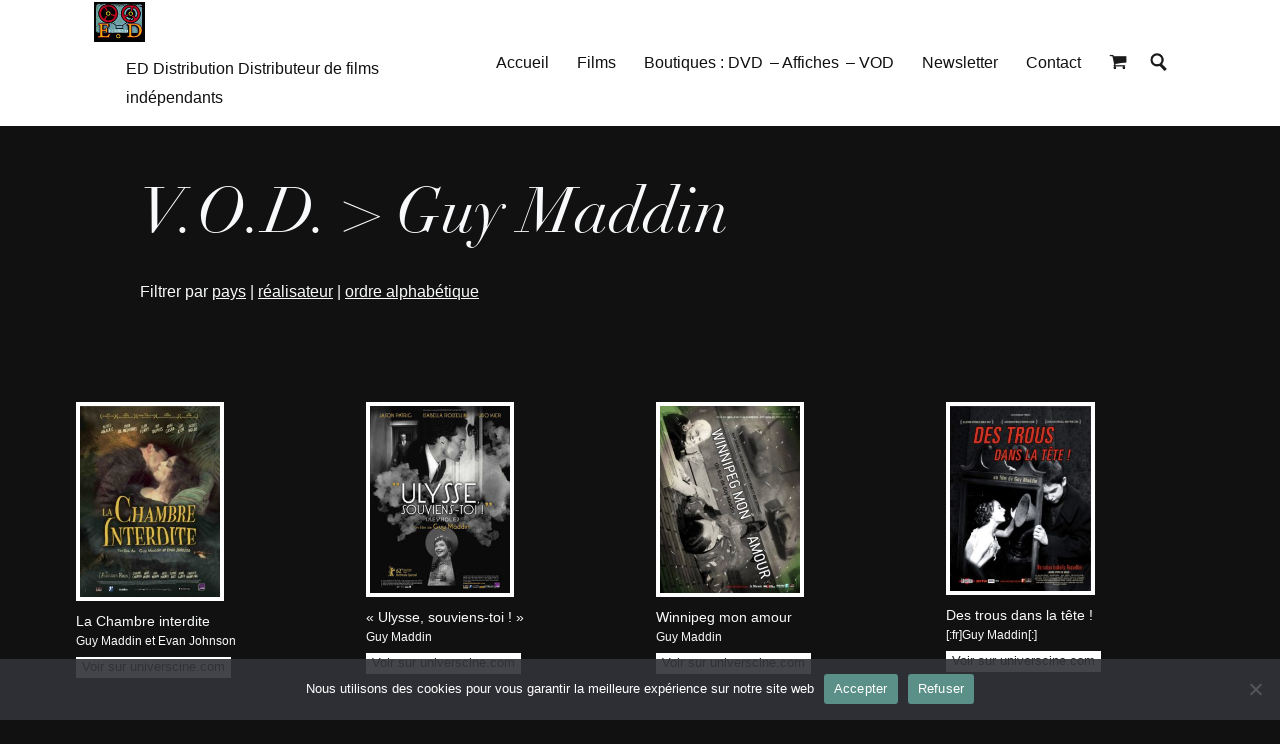

--- FILE ---
content_type: text/html; charset=UTF-8
request_url: https://www.eddistribution.com/real/guy-maddin/vod/
body_size: 13598
content:
<!doctype html>



<!--[if lt IE 7]><html lang="fr-FR" class="no-js lt-ie9 lt-ie8 lt-ie7"><![endif]-->
<!--[if (IE 7)&!(IEMobile)]><html lang="fr-FR" class="no-js lt-ie9 lt-ie8"><![endif]-->
<!--[if (IE 8)&!(IEMobile)]><html lang="fr-FR" class="no-js lt-ie9"><![endif]-->
<!--[if gt IE 8]><!--> <html lang="fr-FR" class="no-js"><!--<![endif]-->

	<head>
		<meta charset="utf-8">

				<meta http-equiv="X-UA-Compatible" content="IE=edge">

		<title>ED Distribution Distributeur de films indépendants  Réalisateur  Guy Maddin</title>

				<meta name="HandheldFriendly" content="True">
		<meta name="MobileOptimized" content="320">
		<meta name="viewport" content="width=device-width, initial-scale=1"/>

				<link rel="apple-touch-icon" href="https://www.eddistribution.com/wp-content/themes/ed2019/library/images/apple-touch-icon.png">
		<link rel="icon" href="https://www.eddistribution.com/wp-content/themes/ed2019/favicon.png">
		<!--[if IE]>
			<link rel="shortcut icon" href="https://www.eddistribution.com/wp-content/themes/ed2019/favicon.ico">
		<![endif]-->
				<meta name="msapplication-TileColor" content="#f01d4f">
		<meta name="msapplication-TileImage" content="https://www.eddistribution.com/wp-content/themes/ed2019/library/images/win8-tile-icon.png">
            <meta name="theme-color" content="#121212">

		<link rel="pingback" href="https://www.eddistribution.com/xmlrpc.php">

		<meta property="og:url" content="https://www.eddistribution.com/la-chambre-interdite/">
		<meta property="og:type" content="website">
		<meta property="og:title" content="ED Distribution | La Chambre interdite">
		
		
				<meta name='robots' content='max-image-preview:large' />
	<style>img:is([sizes="auto" i], [sizes^="auto," i]) { contain-intrinsic-size: 3000px 1500px }</style>
	<meta name="dlm-version" content="5.1.4"><link rel='dns-prefetch' href='//cdn.jsdelivr.net' />
<link rel='dns-prefetch' href='//netdna.bootstrapcdn.com' />
<link rel="alternate" type="application/rss+xml" title="ED Distribution Distributeur de films indépendants &raquo; Flux" href="https://www.eddistribution.com/feed/" />
<link rel="alternate" type="application/rss+xml" title="ED Distribution Distributeur de films indépendants &raquo; Flux des commentaires" href="https://www.eddistribution.com/comments/feed/" />
<link rel="alternate" type="application/rss+xml" title="Flux pour ED Distribution Distributeur de films indépendants &raquo; Guy Maddin Réalisateurs" href="https://www.eddistribution.com/real/guy-maddin/feed/" />
<script type="text/javascript">
/* <![CDATA[ */
window._wpemojiSettings = {"baseUrl":"https:\/\/s.w.org\/images\/core\/emoji\/16.0.1\/72x72\/","ext":".png","svgUrl":"https:\/\/s.w.org\/images\/core\/emoji\/16.0.1\/svg\/","svgExt":".svg","source":{"concatemoji":"https:\/\/www.eddistribution.com\/wp-includes\/js\/wp-emoji-release.min.js"}};
/*! This file is auto-generated */
!function(s,n){var o,i,e;function c(e){try{var t={supportTests:e,timestamp:(new Date).valueOf()};sessionStorage.setItem(o,JSON.stringify(t))}catch(e){}}function p(e,t,n){e.clearRect(0,0,e.canvas.width,e.canvas.height),e.fillText(t,0,0);var t=new Uint32Array(e.getImageData(0,0,e.canvas.width,e.canvas.height).data),a=(e.clearRect(0,0,e.canvas.width,e.canvas.height),e.fillText(n,0,0),new Uint32Array(e.getImageData(0,0,e.canvas.width,e.canvas.height).data));return t.every(function(e,t){return e===a[t]})}function u(e,t){e.clearRect(0,0,e.canvas.width,e.canvas.height),e.fillText(t,0,0);for(var n=e.getImageData(16,16,1,1),a=0;a<n.data.length;a++)if(0!==n.data[a])return!1;return!0}function f(e,t,n,a){switch(t){case"flag":return n(e,"\ud83c\udff3\ufe0f\u200d\u26a7\ufe0f","\ud83c\udff3\ufe0f\u200b\u26a7\ufe0f")?!1:!n(e,"\ud83c\udde8\ud83c\uddf6","\ud83c\udde8\u200b\ud83c\uddf6")&&!n(e,"\ud83c\udff4\udb40\udc67\udb40\udc62\udb40\udc65\udb40\udc6e\udb40\udc67\udb40\udc7f","\ud83c\udff4\u200b\udb40\udc67\u200b\udb40\udc62\u200b\udb40\udc65\u200b\udb40\udc6e\u200b\udb40\udc67\u200b\udb40\udc7f");case"emoji":return!a(e,"\ud83e\udedf")}return!1}function g(e,t,n,a){var r="undefined"!=typeof WorkerGlobalScope&&self instanceof WorkerGlobalScope?new OffscreenCanvas(300,150):s.createElement("canvas"),o=r.getContext("2d",{willReadFrequently:!0}),i=(o.textBaseline="top",o.font="600 32px Arial",{});return e.forEach(function(e){i[e]=t(o,e,n,a)}),i}function t(e){var t=s.createElement("script");t.src=e,t.defer=!0,s.head.appendChild(t)}"undefined"!=typeof Promise&&(o="wpEmojiSettingsSupports",i=["flag","emoji"],n.supports={everything:!0,everythingExceptFlag:!0},e=new Promise(function(e){s.addEventListener("DOMContentLoaded",e,{once:!0})}),new Promise(function(t){var n=function(){try{var e=JSON.parse(sessionStorage.getItem(o));if("object"==typeof e&&"number"==typeof e.timestamp&&(new Date).valueOf()<e.timestamp+604800&&"object"==typeof e.supportTests)return e.supportTests}catch(e){}return null}();if(!n){if("undefined"!=typeof Worker&&"undefined"!=typeof OffscreenCanvas&&"undefined"!=typeof URL&&URL.createObjectURL&&"undefined"!=typeof Blob)try{var e="postMessage("+g.toString()+"("+[JSON.stringify(i),f.toString(),p.toString(),u.toString()].join(",")+"));",a=new Blob([e],{type:"text/javascript"}),r=new Worker(URL.createObjectURL(a),{name:"wpTestEmojiSupports"});return void(r.onmessage=function(e){c(n=e.data),r.terminate(),t(n)})}catch(e){}c(n=g(i,f,p,u))}t(n)}).then(function(e){for(var t in e)n.supports[t]=e[t],n.supports.everything=n.supports.everything&&n.supports[t],"flag"!==t&&(n.supports.everythingExceptFlag=n.supports.everythingExceptFlag&&n.supports[t]);n.supports.everythingExceptFlag=n.supports.everythingExceptFlag&&!n.supports.flag,n.DOMReady=!1,n.readyCallback=function(){n.DOMReady=!0}}).then(function(){return e}).then(function(){var e;n.supports.everything||(n.readyCallback(),(e=n.source||{}).concatemoji?t(e.concatemoji):e.wpemoji&&e.twemoji&&(t(e.twemoji),t(e.wpemoji)))}))}((window,document),window._wpemojiSettings);
/* ]]> */
</script>
<style id='wp-emoji-styles-inline-css' type='text/css'>

	img.wp-smiley, img.emoji {
		display: inline !important;
		border: none !important;
		box-shadow: none !important;
		height: 1em !important;
		width: 1em !important;
		margin: 0 0.07em !important;
		vertical-align: -0.1em !important;
		background: none !important;
		padding: 0 !important;
	}
</style>
<link rel='stylesheet' id='wp-block-library-css' href='https://www.eddistribution.com/wp-includes/css/dist/block-library/style.min.css' type='text/css' media='all' />
<style id='classic-theme-styles-inline-css' type='text/css'>
/*! This file is auto-generated */
.wp-block-button__link{color:#fff;background-color:#32373c;border-radius:9999px;box-shadow:none;text-decoration:none;padding:calc(.667em + 2px) calc(1.333em + 2px);font-size:1.125em}.wp-block-file__button{background:#32373c;color:#fff;text-decoration:none}
</style>
<style id='global-styles-inline-css' type='text/css'>
:root{--wp--preset--aspect-ratio--square: 1;--wp--preset--aspect-ratio--4-3: 4/3;--wp--preset--aspect-ratio--3-4: 3/4;--wp--preset--aspect-ratio--3-2: 3/2;--wp--preset--aspect-ratio--2-3: 2/3;--wp--preset--aspect-ratio--16-9: 16/9;--wp--preset--aspect-ratio--9-16: 9/16;--wp--preset--color--black: #000000;--wp--preset--color--cyan-bluish-gray: #abb8c3;--wp--preset--color--white: #ffffff;--wp--preset--color--pale-pink: #f78da7;--wp--preset--color--vivid-red: #cf2e2e;--wp--preset--color--luminous-vivid-orange: #ff6900;--wp--preset--color--luminous-vivid-amber: #fcb900;--wp--preset--color--light-green-cyan: #7bdcb5;--wp--preset--color--vivid-green-cyan: #00d084;--wp--preset--color--pale-cyan-blue: #8ed1fc;--wp--preset--color--vivid-cyan-blue: #0693e3;--wp--preset--color--vivid-purple: #9b51e0;--wp--preset--gradient--vivid-cyan-blue-to-vivid-purple: linear-gradient(135deg,rgba(6,147,227,1) 0%,rgb(155,81,224) 100%);--wp--preset--gradient--light-green-cyan-to-vivid-green-cyan: linear-gradient(135deg,rgb(122,220,180) 0%,rgb(0,208,130) 100%);--wp--preset--gradient--luminous-vivid-amber-to-luminous-vivid-orange: linear-gradient(135deg,rgba(252,185,0,1) 0%,rgba(255,105,0,1) 100%);--wp--preset--gradient--luminous-vivid-orange-to-vivid-red: linear-gradient(135deg,rgba(255,105,0,1) 0%,rgb(207,46,46) 100%);--wp--preset--gradient--very-light-gray-to-cyan-bluish-gray: linear-gradient(135deg,rgb(238,238,238) 0%,rgb(169,184,195) 100%);--wp--preset--gradient--cool-to-warm-spectrum: linear-gradient(135deg,rgb(74,234,220) 0%,rgb(151,120,209) 20%,rgb(207,42,186) 40%,rgb(238,44,130) 60%,rgb(251,105,98) 80%,rgb(254,248,76) 100%);--wp--preset--gradient--blush-light-purple: linear-gradient(135deg,rgb(255,206,236) 0%,rgb(152,150,240) 100%);--wp--preset--gradient--blush-bordeaux: linear-gradient(135deg,rgb(254,205,165) 0%,rgb(254,45,45) 50%,rgb(107,0,62) 100%);--wp--preset--gradient--luminous-dusk: linear-gradient(135deg,rgb(255,203,112) 0%,rgb(199,81,192) 50%,rgb(65,88,208) 100%);--wp--preset--gradient--pale-ocean: linear-gradient(135deg,rgb(255,245,203) 0%,rgb(182,227,212) 50%,rgb(51,167,181) 100%);--wp--preset--gradient--electric-grass: linear-gradient(135deg,rgb(202,248,128) 0%,rgb(113,206,126) 100%);--wp--preset--gradient--midnight: linear-gradient(135deg,rgb(2,3,129) 0%,rgb(40,116,252) 100%);--wp--preset--font-size--small: 13px;--wp--preset--font-size--medium: 20px;--wp--preset--font-size--large: 36px;--wp--preset--font-size--x-large: 42px;--wp--preset--spacing--20: 0.44rem;--wp--preset--spacing--30: 0.67rem;--wp--preset--spacing--40: 1rem;--wp--preset--spacing--50: 1.5rem;--wp--preset--spacing--60: 2.25rem;--wp--preset--spacing--70: 3.38rem;--wp--preset--spacing--80: 5.06rem;--wp--preset--shadow--natural: 6px 6px 9px rgba(0, 0, 0, 0.2);--wp--preset--shadow--deep: 12px 12px 50px rgba(0, 0, 0, 0.4);--wp--preset--shadow--sharp: 6px 6px 0px rgba(0, 0, 0, 0.2);--wp--preset--shadow--outlined: 6px 6px 0px -3px rgba(255, 255, 255, 1), 6px 6px rgba(0, 0, 0, 1);--wp--preset--shadow--crisp: 6px 6px 0px rgba(0, 0, 0, 1);}:where(.is-layout-flex){gap: 0.5em;}:where(.is-layout-grid){gap: 0.5em;}body .is-layout-flex{display: flex;}.is-layout-flex{flex-wrap: wrap;align-items: center;}.is-layout-flex > :is(*, div){margin: 0;}body .is-layout-grid{display: grid;}.is-layout-grid > :is(*, div){margin: 0;}:where(.wp-block-columns.is-layout-flex){gap: 2em;}:where(.wp-block-columns.is-layout-grid){gap: 2em;}:where(.wp-block-post-template.is-layout-flex){gap: 1.25em;}:where(.wp-block-post-template.is-layout-grid){gap: 1.25em;}.has-black-color{color: var(--wp--preset--color--black) !important;}.has-cyan-bluish-gray-color{color: var(--wp--preset--color--cyan-bluish-gray) !important;}.has-white-color{color: var(--wp--preset--color--white) !important;}.has-pale-pink-color{color: var(--wp--preset--color--pale-pink) !important;}.has-vivid-red-color{color: var(--wp--preset--color--vivid-red) !important;}.has-luminous-vivid-orange-color{color: var(--wp--preset--color--luminous-vivid-orange) !important;}.has-luminous-vivid-amber-color{color: var(--wp--preset--color--luminous-vivid-amber) !important;}.has-light-green-cyan-color{color: var(--wp--preset--color--light-green-cyan) !important;}.has-vivid-green-cyan-color{color: var(--wp--preset--color--vivid-green-cyan) !important;}.has-pale-cyan-blue-color{color: var(--wp--preset--color--pale-cyan-blue) !important;}.has-vivid-cyan-blue-color{color: var(--wp--preset--color--vivid-cyan-blue) !important;}.has-vivid-purple-color{color: var(--wp--preset--color--vivid-purple) !important;}.has-black-background-color{background-color: var(--wp--preset--color--black) !important;}.has-cyan-bluish-gray-background-color{background-color: var(--wp--preset--color--cyan-bluish-gray) !important;}.has-white-background-color{background-color: var(--wp--preset--color--white) !important;}.has-pale-pink-background-color{background-color: var(--wp--preset--color--pale-pink) !important;}.has-vivid-red-background-color{background-color: var(--wp--preset--color--vivid-red) !important;}.has-luminous-vivid-orange-background-color{background-color: var(--wp--preset--color--luminous-vivid-orange) !important;}.has-luminous-vivid-amber-background-color{background-color: var(--wp--preset--color--luminous-vivid-amber) !important;}.has-light-green-cyan-background-color{background-color: var(--wp--preset--color--light-green-cyan) !important;}.has-vivid-green-cyan-background-color{background-color: var(--wp--preset--color--vivid-green-cyan) !important;}.has-pale-cyan-blue-background-color{background-color: var(--wp--preset--color--pale-cyan-blue) !important;}.has-vivid-cyan-blue-background-color{background-color: var(--wp--preset--color--vivid-cyan-blue) !important;}.has-vivid-purple-background-color{background-color: var(--wp--preset--color--vivid-purple) !important;}.has-black-border-color{border-color: var(--wp--preset--color--black) !important;}.has-cyan-bluish-gray-border-color{border-color: var(--wp--preset--color--cyan-bluish-gray) !important;}.has-white-border-color{border-color: var(--wp--preset--color--white) !important;}.has-pale-pink-border-color{border-color: var(--wp--preset--color--pale-pink) !important;}.has-vivid-red-border-color{border-color: var(--wp--preset--color--vivid-red) !important;}.has-luminous-vivid-orange-border-color{border-color: var(--wp--preset--color--luminous-vivid-orange) !important;}.has-luminous-vivid-amber-border-color{border-color: var(--wp--preset--color--luminous-vivid-amber) !important;}.has-light-green-cyan-border-color{border-color: var(--wp--preset--color--light-green-cyan) !important;}.has-vivid-green-cyan-border-color{border-color: var(--wp--preset--color--vivid-green-cyan) !important;}.has-pale-cyan-blue-border-color{border-color: var(--wp--preset--color--pale-cyan-blue) !important;}.has-vivid-cyan-blue-border-color{border-color: var(--wp--preset--color--vivid-cyan-blue) !important;}.has-vivid-purple-border-color{border-color: var(--wp--preset--color--vivid-purple) !important;}.has-vivid-cyan-blue-to-vivid-purple-gradient-background{background: var(--wp--preset--gradient--vivid-cyan-blue-to-vivid-purple) !important;}.has-light-green-cyan-to-vivid-green-cyan-gradient-background{background: var(--wp--preset--gradient--light-green-cyan-to-vivid-green-cyan) !important;}.has-luminous-vivid-amber-to-luminous-vivid-orange-gradient-background{background: var(--wp--preset--gradient--luminous-vivid-amber-to-luminous-vivid-orange) !important;}.has-luminous-vivid-orange-to-vivid-red-gradient-background{background: var(--wp--preset--gradient--luminous-vivid-orange-to-vivid-red) !important;}.has-very-light-gray-to-cyan-bluish-gray-gradient-background{background: var(--wp--preset--gradient--very-light-gray-to-cyan-bluish-gray) !important;}.has-cool-to-warm-spectrum-gradient-background{background: var(--wp--preset--gradient--cool-to-warm-spectrum) !important;}.has-blush-light-purple-gradient-background{background: var(--wp--preset--gradient--blush-light-purple) !important;}.has-blush-bordeaux-gradient-background{background: var(--wp--preset--gradient--blush-bordeaux) !important;}.has-luminous-dusk-gradient-background{background: var(--wp--preset--gradient--luminous-dusk) !important;}.has-pale-ocean-gradient-background{background: var(--wp--preset--gradient--pale-ocean) !important;}.has-electric-grass-gradient-background{background: var(--wp--preset--gradient--electric-grass) !important;}.has-midnight-gradient-background{background: var(--wp--preset--gradient--midnight) !important;}.has-small-font-size{font-size: var(--wp--preset--font-size--small) !important;}.has-medium-font-size{font-size: var(--wp--preset--font-size--medium) !important;}.has-large-font-size{font-size: var(--wp--preset--font-size--large) !important;}.has-x-large-font-size{font-size: var(--wp--preset--font-size--x-large) !important;}
:where(.wp-block-post-template.is-layout-flex){gap: 1.25em;}:where(.wp-block-post-template.is-layout-grid){gap: 1.25em;}
:where(.wp-block-columns.is-layout-flex){gap: 2em;}:where(.wp-block-columns.is-layout-grid){gap: 2em;}
:root :where(.wp-block-pullquote){font-size: 1.5em;line-height: 1.6;}
</style>
<link rel='stylesheet' id='ap-front-css' href='https://www.eddistribution.com/wp-content/plugins/alphabetic-pagination/css/front-style.css' type='text/css' media='all' />
<link rel='stylesheet' id='ap-mobile-css' href='https://www.eddistribution.com/wp-content/plugins/alphabetic-pagination/css/mobile.css' type='text/css' media='all' />
<link rel='stylesheet' id='cookie-notice-front-css' href='https://www.eddistribution.com/wp-content/plugins/cookie-notice/css/front.min.css' type='text/css' media='all' />
<link rel='stylesheet' id='font-awesome-css' href='//netdna.bootstrapcdn.com/font-awesome/4.1.0/css/font-awesome.css' type='text/css' media='screen' />
<link rel='stylesheet' id='woocommerce-layout-css' href='https://www.eddistribution.com/wp-content/plugins/woocommerce/assets/css/woocommerce-layout.css' type='text/css' media='all' />
<link rel='stylesheet' id='woocommerce-smallscreen-css' href='https://www.eddistribution.com/wp-content/plugins/woocommerce/assets/css/woocommerce-smallscreen.css' type='text/css' media='only screen and (max-width: 768px)' />
<link rel='stylesheet' id='woocommerce-general-css' href='https://www.eddistribution.com/wp-content/plugins/woocommerce/assets/css/woocommerce.css' type='text/css' media='all' />
<style id='woocommerce-inline-inline-css' type='text/css'>
.woocommerce form .form-row .required { visibility: visible; }
</style>
<link rel='stylesheet' id='sib-front-css-css' href='https://www.eddistribution.com/wp-content/plugins/mailin/css/mailin-front.css' type='text/css' media='all' />
<link rel='stylesheet' id='bones-stylesheet-css' href='https://www.eddistribution.com/wp-content/themes/ed2019/library/css/style2022-4.css' type='text/css' media='all' />
<!--[if lt IE 9]>
<link rel='stylesheet' id='bones-ie-only-css' href='https://www.eddistribution.com/wp-content/themes/ed2019/library/css/ie.css' type='text/css' media='all' />
<![endif]-->
<link rel='stylesheet' id='slick-stylesheet-css' href='//cdn.jsdelivr.net/npm/slick-carousel@1.8.1/slick/slick.css' type='text/css' media='all' />
<link rel='stylesheet' id='ari-fancybox-css' href='https://www.eddistribution.com/wp-content/plugins/ari-fancy-lightbox/assets/fancybox/jquery.fancybox.min.css' type='text/css' media='all' />
<style id='ari-fancybox-inline-css' type='text/css'>
BODY .fancybox-container{z-index:200000}BODY .fancybox-is-open .fancybox-bg{opacity:0.87}BODY .fancybox-bg {background-color:#0f0f11}BODY .fancybox-thumbs {background-color:#ffffff}
</style>
<script type="text/javascript" src="https://www.eddistribution.com/wp-includes/js/jquery/jquery.min.js" id="jquery-core-js"></script>
<script type="text/javascript" src="https://www.eddistribution.com/wp-includes/js/jquery/jquery-migrate.min.js" id="jquery-migrate-js"></script>
<script type="text/javascript" id="ap-front-js-extra">
/* <![CDATA[ */
var ap_object = {"ap_pro":"false","reset_theme":"dark","page_id":"1901","ap_lang":"english","ap_disable":"1"};
/* ]]> */
</script>
<script type="text/javascript" src="https://www.eddistribution.com/wp-content/plugins/alphabetic-pagination/js/scripts.js" id="ap-front-js"></script>
<script type="text/javascript" id="ap-front-js-after">
/* <![CDATA[ */

			jQuery(document).ready(function($) {
			    
			setTimeout(function(){	
			//console.log(".ap_pagination");
			if($(".ap_pagination").length){
			$(".ap_pagination").eq(0).show();
			} }, 1000);
			
			});
			
/* ]]> */
</script>
<script type="text/javascript" src="https://www.eddistribution.com/wp-content/plugins/alphabetic-pagination/js/jquery.blockUI.js" id="jquery.blockUI-js"></script>
<script type="text/javascript" src="https://www.eddistribution.com/wp-content/plugins/woocommerce/assets/js/jquery-blockui/jquery.blockUI.min.js" id="wc-jquery-blockui-js" defer="defer" data-wp-strategy="defer"></script>
<script type="text/javascript" id="wc-add-to-cart-js-extra">
/* <![CDATA[ */
var wc_add_to_cart_params = {"ajax_url":"\/wp-admin\/admin-ajax.php","wc_ajax_url":"\/?wc-ajax=%%endpoint%%","i18n_view_cart":"Voir le panier","cart_url":"https:\/\/www.eddistribution.com\/panier\/","is_cart":"","cart_redirect_after_add":"no"};
/* ]]> */
</script>
<script type="text/javascript" src="https://www.eddistribution.com/wp-content/plugins/woocommerce/assets/js/frontend/add-to-cart.min.js" id="wc-add-to-cart-js" defer="defer" data-wp-strategy="defer"></script>
<script type="text/javascript" src="https://www.eddistribution.com/wp-content/plugins/woocommerce/assets/js/js-cookie/js.cookie.min.js" id="wc-js-cookie-js" defer="defer" data-wp-strategy="defer"></script>
<script type="text/javascript" id="woocommerce-js-extra">
/* <![CDATA[ */
var woocommerce_params = {"ajax_url":"\/wp-admin\/admin-ajax.php","wc_ajax_url":"\/?wc-ajax=%%endpoint%%","i18n_password_show":"Afficher le mot de passe","i18n_password_hide":"Masquer le mot de passe"};
/* ]]> */
</script>
<script type="text/javascript" src="https://www.eddistribution.com/wp-content/plugins/woocommerce/assets/js/frontend/woocommerce.min.js" id="woocommerce-js" defer="defer" data-wp-strategy="defer"></script>
<script type="text/javascript" id="wc-cart-fragments-js-extra">
/* <![CDATA[ */
var wc_cart_fragments_params = {"ajax_url":"\/wp-admin\/admin-ajax.php","wc_ajax_url":"\/?wc-ajax=%%endpoint%%","cart_hash_key":"wc_cart_hash_b79ee94f95fc8015484376d4740f3f43","fragment_name":"wc_fragments_b79ee94f95fc8015484376d4740f3f43","request_timeout":"5000"};
/* ]]> */
</script>
<script type="text/javascript" src="https://www.eddistribution.com/wp-content/plugins/woocommerce/assets/js/frontend/cart-fragments.min.js" id="wc-cart-fragments-js" defer="defer" data-wp-strategy="defer"></script>
<script type="text/javascript" id="sib-front-js-js-extra">
/* <![CDATA[ */
var sibErrMsg = {"invalidMail":"Veuillez entrer une adresse e-mail valide.","requiredField":"Veuillez compl\u00e9ter les champs obligatoires.","invalidDateFormat":"Veuillez entrer une date valide.","invalidSMSFormat":"Veuillez entrer une num\u00e9ro de t\u00e9l\u00e9phone valide."};
var ajax_sib_front_object = {"ajax_url":"https:\/\/www.eddistribution.com\/wp-admin\/admin-ajax.php","ajax_nonce":"1d5738c453","flag_url":"https:\/\/www.eddistribution.com\/wp-content\/plugins\/mailin\/img\/flags\/"};
/* ]]> */
</script>
<script type="text/javascript" src="https://www.eddistribution.com/wp-content/plugins/mailin/js/mailin-front.js" id="sib-front-js-js"></script>
<script type="text/javascript" src="https://www.eddistribution.com/wp-content/themes/ed2019/library/js/libs/modernizr.custom.min.js" id="bones-modernizr-js"></script>
<script type="text/javascript" src="https://www.eddistribution.com/wp-content/themes/ed2019/library/js/libs/fitty.min.js" id="bones-fitty-js"></script>
<script type="text/javascript" id="ari-fancybox-js-extra">
/* <![CDATA[ */
var ARI_FANCYBOX = {"lightbox":{"backFocus":false,"trapFocus":false,"thumbs":{"hideOnClose":false},"touch":{"vertical":true,"momentum":true},"buttons":["slideShow","fullScreen","thumbs","close"],"lang":"custom","i18n":{"custom":{"PREV":"Previous","NEXT":"Next","PLAY_START":"Start slideshow (P)","PLAY_STOP":"Stop slideshow (P)","FULL_SCREEN":"Full screen (F)","THUMBS":"Thumbnails (G)","CLOSE":"Close (Esc)","ERROR":"The requested content cannot be loaded. <br\/> Please try again later."}}},"convert":{"images":{"convert":true,"post_grouping":true,"grouping_selector":".galerie-fiche-film"}},"sanitize":null,"viewers":{"pdfjs":{"url":"https:\/\/www.eddistribution.com\/wp-content\/plugins\/ari-fancy-lightbox\/assets\/pdfjs\/web\/viewer.html"}}};
/* ]]> */
</script>
<script type="text/javascript" src="https://www.eddistribution.com/wp-content/plugins/ari-fancy-lightbox/assets/fancybox/jquery.fancybox.min.js" id="ari-fancybox-js"></script>
<link rel="https://api.w.org/" href="https://www.eddistribution.com/wp-json/" />
<style>
.scroll-back-to-top-wrapper {
    position: fixed;
	opacity: 0;
	visibility: hidden;
	overflow: hidden;
	text-align: center;
	z-index: 99999999;
    background-color: #1c1c1c;
	color: #f7f7f7;
	width: 40px;
	height: 38px;
	line-height: 38px;
	right: 30px;
	bottom: 30px;
	padding-top: 2px;
	border-top-left-radius: 10px;
	border-top-right-radius: 10px;
	border-bottom-right-radius: 10px;
	border-bottom-left-radius: 10px;
	-webkit-transition: all 0.5s ease-in-out;
	-moz-transition: all 0.5s ease-in-out;
	-ms-transition: all 0.5s ease-in-out;
	-o-transition: all 0.5s ease-in-out;
	transition: all 0.5s ease-in-out;
}
.scroll-back-to-top-wrapper:hover {
	background-color: #000000;
  color: #ffffff;
}
.scroll-back-to-top-wrapper.show {
    visibility:visible;
    cursor:pointer;
	opacity: 1.0;
}
.scroll-back-to-top-wrapper i.fa {
	line-height: inherit;
}
.scroll-back-to-top-wrapper .fa-lg {
	vertical-align: 0;
}
</style><link rel="apple-touch-icon" sizes="76x76" href="/wp-content/uploads/fbrfg/apple-touch-icon.png?v=69PLxYMP4Q">
<link rel="icon" type="image/png" sizes="32x32" href="/wp-content/uploads/fbrfg/favicon-32x32.png?v=69PLxYMP4Q">
<link rel="icon" type="image/png" sizes="16x16" href="/wp-content/uploads/fbrfg/favicon-16x16.png?v=69PLxYMP4Q">
<link rel="manifest" href="/wp-content/uploads/fbrfg/site.webmanifest?v=69PLxYMP4Q">
<link rel="mask-icon" href="/wp-content/uploads/fbrfg/safari-pinned-tab.svg?v=69PLxYMP4Q" color="#000000">
<link rel="shortcut icon" href="/wp-content/uploads/fbrfg/favicon.ico?v=69PLxYMP4Q">
<meta name="msapplication-TileColor" content="#000000">
<meta name="msapplication-config" content="/wp-content/uploads/fbrfg/browserconfig.xml?v=69PLxYMP4Q">
<meta name="theme-color" content="#ffffff">	<noscript><style>.woocommerce-product-gallery{ opacity: 1 !important; }</style></noscript>
	<script type="text/javascript" src="https://cdn.brevo.com/js/sdk-loader.js" async></script><script type="text/javascript">
            window.Brevo = window.Brevo || [];
            window.Brevo.push(["init", {
                client_key: "ju936e48935pqr3rwaazfaes",
                email_id: "",
                push: {
                    customDomain: "https://www.eddistribution.com\/wp-content\/plugins\/woocommerce-sendinblue-newsletter-subscription\/"
                }
            }]);
        </script><link rel="icon" href="https://www.eddistribution.com/wp-content/uploads/2015/02/cropped-ed_logo-120x120.jpg" sizes="32x32" />
<link rel="icon" href="https://www.eddistribution.com/wp-content/uploads/2015/02/cropped-ed_logo-220x220.jpg" sizes="192x192" />
<link rel="apple-touch-icon" href="https://www.eddistribution.com/wp-content/uploads/2015/02/cropped-ed_logo-220x220.jpg" />
<meta name="msapplication-TileImage" content="https://www.eddistribution.com/wp-content/uploads/2015/02/cropped-ed_logo-300x300.jpg" />
		
				
	</head>


	<body class="archive tax-real term-guy-maddin term-218 wp-theme-ed2019 header-blanc theme-ed2019 cookies-not-set woocommerce woocommerce-page woocommerce-no-js" itemscope itemtype="http://schema.org/WebPage">

		<div id="container">

			<header class="header" role="banner" itemscope itemtype="http://schema.org/WPHeader">

				<div id="inner-header" class="wrap cf">

					<a href="#" class="bouton-menu">
						<div>
					        <span class="top"></span>
					        <span class="middle"></span>
					        <span class="bottom"></span>
					    </div>
					</a>

										<p id="logo" class="header-gauche" itemscope itemtype="http://schema.org/Organization">
						<a href="https://www.eddistribution.com" rel="nofollow"><img width="95" height="75" src="https://www.eddistribution.com/wp-content/uploads/2015/03/ed_logo_H75.jpg" class="img-logo" alt="ED Distribution" decoding="async" /><span>ED Distribution Distributeur de films indépendants</span></a>
					</p>

					<div class="header-droite">
						<a class="loupe" href="#" title="Faire une recherche"><span>Faire une recherche</span></a>
						<a class="cart-contents" href="https://www.eddistribution.com/panier/" title="Voir votre panier"></a>
						 
												<nav role="navigation" itemscope itemtype="http://schema.org/SiteNavigationElement">
							<ul id="menu-menu-2019" class="nav cache top-nav cf"><li id="menu-item-3370" class="menu-item menu-item-type-post_type menu-item-object-page menu-item-home menu-item-3370"><a href="https://www.eddistribution.com/">Accueil</a></li>
<li id="menu-item-3382" class="menu-item menu-item-type-taxonomy menu-item-object-category menu-item-3382"><a href="https://www.eddistribution.com/categorie/les-films/">Films</a></li>
<li id="menu-item-3992" class="menu-item menu-item-type-taxonomy menu-item-object-product_cat menu-item-3992"><a href="https://www.eddistribution.com/categorie-dvd/dvd/">Boutiques : DVD</a></li>
<li id="menu-item-3991" class="boutique menu-item menu-item-type-taxonomy menu-item-object-product_cat menu-item-3991"><a href="https://www.eddistribution.com/categorie-dvd/affiche/">&#8211; Affiches</a></li>
<li id="menu-item-4769" class="boutique menu-item menu-item-type-taxonomy menu-item-object-category menu-item-4769"><a href="https://www.eddistribution.com/categorie/vod/">&#8211; VOD</a></li>
<li id="menu-item-3549" class="menu-item menu-item-type-custom menu-item-object-custom menu-item-3549"><a href="#">Newsletter</a></li>
<li id="menu-item-3381" class="menu-item menu-item-type-post_type menu-item-object-page menu-item-3381"><a href="https://www.eddistribution.com/contact/">Contact</a></li>
<li id="menu-item-3383" class="menu-item menu-item-type-post_type menu-item-object-page menu-item-3383"><a href="https://www.eddistribution.com/panier/">Panier</a></li>
</ul>
						</nav>
					</div>



				</div>

			</header>

			<div class="search-container cache">
				<div class="search-wrapper wrap cf">
					<form role="search" method="get" id="searchform" class="searchform" action="https://www.eddistribution.com/">
    <div>
        <input placeholder="Cherchez un film par titre, réalisateur..." type="search" id="s" name="s" value="" />
        <button type="submit" id="searchsubmit" >Rechercher</button>
    </div>
</form>				</div>
			</div>

			<div class="news-container cache">
				<div class="search-wrapper wrap cf">
					
			<form id="sib_signup_form_2" method="post" class="sib_signup_form">
				<div class="sib_loader" style="display:none;"><img
							src="https://www.eddistribution.com/wp-includes/images/spinner.gif" alt="loader"></div>
				<input type="hidden" name="sib_form_action" value="subscribe_form_submit">
				<input type="hidden" name="sib_form_id" value="2">
                <input type="hidden" name="sib_form_alert_notice" value="Ce champ est requis">
                <input type="hidden" name="sib_form_invalid_email_notice" value="Cette adresse email n&#039;est pas valide">
                <input type="hidden" name="sib_security" value="1d5738c453">
				<div class="sib_signup_box_inside_2">
					<div style="/*display:none*/" class="sib_msg_disp">
					</div>
                    					<h3>Newsletter</h3><p class="sib-email-area">
    <input placeholder="Adresse email*" type="email" class="sib-email-area" name="email" required="required">
</p>
<p>
    <input type="submit" class="sib-default-btn" value="S'inscrire">
</p>				</div>
			</form>
			<style>
				form#sib_signup_form_2 p.sib-alert-message {
    padding: 6px 12px;
    margin-bottom: 20px;
    border: 1px solid transparent;
    border-radius: 4px;
    -webkit-box-sizing: border-box;
    -moz-box-sizing: border-box;
    box-sizing: border-box;
}
form#sib_signup_form_2 p.sib-alert-message-error {
    background-color: #f2dede;
    border-color: #ebccd1;
    color: #a94442;
}
form#sib_signup_form_2 p.sib-alert-message-success {
    background-color: #dff0d8;
    border-color: #d6e9c6;
    color: #3c763d;
}
form#sib_signup_form_2 p.sib-alert-message-warning {
    background-color: #fcf8e3;
    border-color: #faebcc;
    color: #8a6d3b;
}
			</style>
							</div>
			</div>


			<div id="content" class="image-ending">

				<div class="ed-woocommerce-taxonomies films-taxonomies wrap">

					<h1>
						V.O.D. > 						Guy Maddin											</h1>

					<p>Filtrer par <a href="#" class="tri" data-tri="pays">pays</a> | <a href="#" class="tri" data-tri="real">réalisateur</a> | <a href="#" class="tri" data-tri="alpha">ordre alphabétique</a></p>

					<div class="liens-taxo cache taxo-pays">
						<ul>
										    			<li><a href="https://www.eddistribution.com/pays/etats-unis/vod">États-Unis</a> <em>(13)</em></li>
				    						    			<li><a href="https://www.eddistribution.com/pays/canada/vod">Canada</a> <em>(8)</em></li>
				    						    			<li><a href="https://www.eddistribution.com/pays/angleterre/vod">Angleterre</a> <em>(1)</em></li>
				    						    			<li><a href="https://www.eddistribution.com/pays/pays-bas/vod">Pays-Bas</a> <em>(1)</em></li>
				    						    			<li><a href="https://www.eddistribution.com/pays/france/vod">France</a> <em>(2)</em></li>
				    						    			<li><a href="https://www.eddistribution.com/pays/lituanie/vod">Lituanie</a> <em>(1)</em></li>
				    						    			<li><a href="https://www.eddistribution.com/pays/inde/vod">Inde</a> <em>(4)</em></li>
				    						    			<li><a href="https://www.eddistribution.com/pays/tibet/vod">Tibet</a> <em>(1)</em></li>
				    						    			<li><a href="https://www.eddistribution.com/pays/portugal/vod">Portugal</a> <em>(1)</em></li>
				    						    			<li><a href="https://www.eddistribution.com/pays/sicile/vod">Sicile</a> <em>(2)</em></li>
				    						    			<li><a href="https://www.eddistribution.com/pays/japon/vod">Japon</a> <em>(1)</em></li>
				    						    			<li><a href="https://www.eddistribution.com/pays/roumanie/vod">Roumanie</a> <em>(1)</em></li>
				    						    			<li><a href="https://www.eddistribution.com/pays/suede/vod">Suède</a> <em>(1)</em></li>
				    						    	</ul>
					</div>
					<div class="liens-taxo cache taxo-real">
						<ul>
										    			<li><a href="https://www.eddistribution.com/real/guy-maddin/vod">Guy Maddin</a> <em>(7)</em></li>
				    						    			<li><a href="https://www.eddistribution.com/real/bill-plympton/vod">Bill Plympton</a> <em>(4)</em></li>
				    						    			<li><a href="https://www.eddistribution.com/real/andrew-kotting/vod">Andrew Kötting</a> <em>(1)</em></li>
				    						    			<li><a href="https://www.eddistribution.com/real/patrick-wang/vod">Patrick Wang</a> <em>(3)</em></li>
				    						    			<li><a href="https://www.eddistribution.com/real/mani-kaul/vod">Mani Kaul</a> <em>(4)</em></li>
				    						    			<li><a href="https://www.eddistribution.com/real/arunas-zebriunas/vod">Arūnas Žebriūnas</a> <em>(1)</em></li>
				    						    			<li><a href="https://www.eddistribution.com/real/alex-van-warmerdam/vod">Alex van Warmerdam</a> <em>(1)</em></li>
				    						    			<li><a href="https://www.eddistribution.com/real/pema-tseden/vod">Pema Tseden</a> <em>(1)</em></li>
				    						    			<li><a href="https://www.eddistribution.com/real/matt-porterfield/vod">Matt Porterfield</a> <em>(2)</em></li>
				    						    			<li><a href="https://www.eddistribution.com/real/laurence-thrush/vod">Laurence Thrush</a> <em>(2)</em></li>
				    						    			<li><a href="https://www.eddistribution.com/real/teresa-villaverde/vod">Teresa Villaverde</a> <em>(1)</em></li>
				    						    			<li><a href="https://www.eddistribution.com/real/a-j-edwards/vod">A.J. Edwards</a> <em>(1)</em></li>
				    						    			<li><a href="https://www.eddistribution.com/real/tyler-taormina/vod">Tyler Taormina</a> <em>(1)</em></li>
				    						    			<li><a href="https://www.eddistribution.com/real/jesper-ganslandt/vod">Jesper Ganslandt</a> <em>(1)</em></li>
				    						    			<li><a href="https://www.eddistribution.com/real/joris-lachaise/vod">Joris Lachaise</a> <em>(1)</em></li>
				    						    			<li><a href="https://www.eddistribution.com/real/jennifer-baichwal/vod">Jennifer Baichwal</a> <em>(1)</em></li>
				    						    			<li><a href="https://www.eddistribution.com/real/aj-schnack/vod">Aj Schnack</a> <em>(1)</em></li>
				    						    			<li><a href="https://www.eddistribution.com/real/cipri-et-maresco/vod">Ciprì et Maresco</a> <em>(2)</em></li>
				    						    			<li><a href="https://www.eddistribution.com/real/silviu-purcarete/vod">Silviu Purcărete</a> <em>(1)</em></li>
				    						    	</ul>
					</div>
					<div class="liens-taxo cache taxo-alpha">
						<ul>
						<li><a href="/real/guy-maddin/vod/?ap=a">a</a></li><li><a href="/real/guy-maddin/vod/?ap=b">b</a></li><li><a href="/real/guy-maddin/vod/?ap=c">c</a></li><li><a href="/real/guy-maddin/vod/?ap=d">d</a></li><li><a href="/real/guy-maddin/vod/?ap=e">e</a></li><li><a href="/real/guy-maddin/vod/?ap=f">f</a></li><li><a href="/real/guy-maddin/vod/?ap=g">g</a></li><li><a href="/real/guy-maddin/vod/?ap=h">h</a></li><li><a href="/real/guy-maddin/vod/?ap=i">i</a></li><li><a href="/real/guy-maddin/vod/?ap=j">j</a></li><li><a href="/real/guy-maddin/vod/?ap=k">k</a></li><li><a href="/real/guy-maddin/vod/?ap=l">l</a></li><li><a href="/real/guy-maddin/vod/?ap=m">m</a></li><li><a href="/real/guy-maddin/vod/?ap=n">n</a></li><li><a href="/real/guy-maddin/vod/?ap=o">o</a></li><li><a href="/real/guy-maddin/vod/?ap=p">p</a></li><li><a href="/real/guy-maddin/vod/?ap=q">q</a></li><li><a href="/real/guy-maddin/vod/?ap=r">r</a></li><li><a href="/real/guy-maddin/vod/?ap=s">s</a></li><li><a href="/real/guy-maddin/vod/?ap=t">t</a></li><li><a href="/real/guy-maddin/vod/?ap=u">u</a></li><li><a href="/real/guy-maddin/vod/?ap=v">v</a></li><li><a href="/real/guy-maddin/vod/?ap=w">w</a></li><li><a href="/real/guy-maddin/vod/?ap=x">x</a></li><li><a href="/real/guy-maddin/vod/?ap=y">y</a></li><li><a href="/real/guy-maddin/vod/?ap=z">z</a></li>				    	</ul>
					</div>
				</div>

				<div id="inner-content" class="">

						<main id="main" class="m-all t-all d-all cf" role="main" itemscope itemprop="mainContentOfPage" itemtype="http://schema.org/Blog">

							
							
															<section class="catalogue-accueil liste-aff">
									<ul class="wrap cf">
										
																					<li>
												<a href="https://www.eddistribution.com/la-chambre-interdite/" rel="bookmark" title="La Chambre interdite"><img width="250" height="340" src="https://www.eddistribution.com/wp-content/uploads/2015/08/Affiche-La-Chambre-interdite-250x340.jpg" class="attachment-medium size-medium wp-post-image" alt="Affiche La Chambre interdite" decoding="async" fetchpriority="high" srcset="https://www.eddistribution.com/wp-content/uploads/2015/08/Affiche-La-Chambre-interdite-250x340.jpg 250w, https://www.eddistribution.com/wp-content/uploads/2015/08/Affiche-La-Chambre-interdite-766x1044.jpg 766w, https://www.eddistribution.com/wp-content/uploads/2015/08/Affiche-La-Chambre-interdite-350x477.jpg 350w, https://www.eddistribution.com/wp-content/uploads/2015/08/Affiche-La-Chambre-interdite-600x817.jpg 600w, https://www.eddistribution.com/wp-content/uploads/2015/08/Affiche-La-Chambre-interdite-800x1090.jpg 800w, https://www.eddistribution.com/wp-content/uploads/2015/08/Affiche-La-Chambre-interdite-768x1046.jpg 768w, https://www.eddistribution.com/wp-content/uploads/2015/08/Affiche-La-Chambre-interdite-235x320.jpg 235w, https://www.eddistribution.com/wp-content/uploads/2015/08/Affiche-La-Chambre-interdite-752x1024.jpg 752w, https://www.eddistribution.com/wp-content/uploads/2015/08/Affiche-La-Chambre-interdite-294x400.jpg 294w, https://www.eddistribution.com/wp-content/uploads/2015/08/Affiche-La-Chambre-interdite-117x160.jpg 117w, https://www.eddistribution.com/wp-content/uploads/2015/08/Affiche-La-Chambre-interdite-338x460.jpg 338w, https://www.eddistribution.com/wp-content/uploads/2015/08/Affiche-La-Chambre-interdite-161x220.jpg 161w, https://www.eddistribution.com/wp-content/uploads/2015/08/Affiche-La-Chambre-interdite.jpg 1388w" sizes="(max-width: 250px) 100vw, 250px" /></a>
												<p class="h2">
													<a href="https://www.eddistribution.com/la-chambre-interdite/" rel="bookmark" title="La Chambre interdite">La Chambre interdite<br />
														<span>Guy Maddin et Evan Johnson</span></a>
																											<br /><a class="lien-vod" href="http://www.universcine.com/films/la-chambre-interdite" target="_blank">Voir sur universcine.com</a>
													
												</p>
											</li>
																					<li>
												<a href="https://www.eddistribution.com/ulysse-souviens-toi/" rel="bookmark" title="« Ulysse, souviens-toi ! »"><img width="255" height="340" src="https://www.eddistribution.com/wp-content/uploads/2015/04/ulysse-255x340.jpg" class="attachment-medium size-medium wp-post-image" alt="Ulysse, souviens-toi!" decoding="async" srcset="https://www.eddistribution.com/wp-content/uploads/2015/04/ulysse-255x340.jpg 255w, https://www.eddistribution.com/wp-content/uploads/2015/04/ulysse-120x160.jpg 120w, https://www.eddistribution.com/wp-content/uploads/2015/04/ulysse-100x133.jpg 100w, https://www.eddistribution.com/wp-content/uploads/2015/04/ulysse-240x320.jpg 240w, https://www.eddistribution.com/wp-content/uploads/2015/04/ulysse-165x220.jpg 165w, https://www.eddistribution.com/wp-content/uploads/2015/04/ulysse.jpg 300w" sizes="(max-width: 255px) 100vw, 255px" /></a>
												<p class="h2">
													<a href="https://www.eddistribution.com/ulysse-souviens-toi/" rel="bookmark" title="« Ulysse, souviens-toi ! »">« Ulysse, souviens-toi ! »<br />
														<span>Guy Maddin</span></a>
																											<br /><a class="lien-vod" href="http://www.universcine.com/films/ulysse-souviens-toi" target="_blank">Voir sur universcine.com</a>
													
												</p>
											</li>
																					<li>
												<a href="https://www.eddistribution.com/winnipeg-mon-amour/" rel="bookmark" title="Winnipeg mon amour"><img width="255" height="340" src="https://www.eddistribution.com/wp-content/uploads/2015/05/Winnipeg-mon-amour-255x340.jpg" class="attachment-medium size-medium wp-post-image" alt="Winnipeg mon amour" decoding="async" srcset="https://www.eddistribution.com/wp-content/uploads/2015/05/Winnipeg-mon-amour-255x340.jpg 255w, https://www.eddistribution.com/wp-content/uploads/2015/05/Winnipeg-mon-amour-350x467.jpg 350w, https://www.eddistribution.com/wp-content/uploads/2015/05/Winnipeg-mon-amour.jpg 600w, https://www.eddistribution.com/wp-content/uploads/2015/05/Winnipeg-mon-amour-120x160.jpg 120w, https://www.eddistribution.com/wp-content/uploads/2015/05/Winnipeg-mon-amour-100x133.jpg 100w, https://www.eddistribution.com/wp-content/uploads/2015/05/Winnipeg-mon-amour-240x320.jpg 240w, https://www.eddistribution.com/wp-content/uploads/2015/05/Winnipeg-mon-amour-300x400.jpg 300w, https://www.eddistribution.com/wp-content/uploads/2015/05/Winnipeg-mon-amour-345x460.jpg 345w, https://www.eddistribution.com/wp-content/uploads/2015/05/Winnipeg-mon-amour-165x220.jpg 165w, https://www.eddistribution.com/wp-content/uploads/2015/05/Winnipeg-mon-amour-324x432.jpg 324w" sizes="(max-width: 255px) 100vw, 255px" /></a>
												<p class="h2">
													<a href="https://www.eddistribution.com/winnipeg-mon-amour/" rel="bookmark" title="Winnipeg mon amour">Winnipeg mon amour<br />
														<span>Guy Maddin</span></a>
																											<br /><a class="lien-vod" href="http://www.universcine.com/films/winnipeg-mon-amour" target="_blank">Voir sur universcine.com</a>
													
												</p>
											</li>
																					<li>
												<a href="https://www.eddistribution.com/des-trous-dans-la-tete/" rel="bookmark" title="Des trous dans la tête !"><img width="258" height="340" src="https://www.eddistribution.com/wp-content/uploads/2015/04/destrousdanslatete-258x340.jpg" class="attachment-medium size-medium wp-post-image" alt="Des trous dans la tête" decoding="async" loading="lazy" srcset="https://www.eddistribution.com/wp-content/uploads/2015/04/destrousdanslatete-258x340.jpg 258w, https://www.eddistribution.com/wp-content/uploads/2015/04/destrousdanslatete-791x1044.jpg 791w, https://www.eddistribution.com/wp-content/uploads/2015/04/destrousdanslatete-350x462.jpg 350w, https://www.eddistribution.com/wp-content/uploads/2015/04/destrousdanslatete-600x792.jpg 600w, https://www.eddistribution.com/wp-content/uploads/2015/04/destrousdanslatete-800x1056.jpg 800w, https://www.eddistribution.com/wp-content/uploads/2015/04/destrousdanslatete-768x1014.jpg 768w, https://www.eddistribution.com/wp-content/uploads/2015/04/destrousdanslatete-100x133.jpg 100w, https://www.eddistribution.com/wp-content/uploads/2015/04/destrousdanslatete-240x317.jpg 240w, https://www.eddistribution.com/wp-content/uploads/2015/04/destrousdanslatete-776x1024.jpg 776w, https://www.eddistribution.com/wp-content/uploads/2015/04/destrousdanslatete-300x396.jpg 300w, https://www.eddistribution.com/wp-content/uploads/2015/04/destrousdanslatete-120x158.jpg 120w, https://www.eddistribution.com/wp-content/uploads/2015/04/destrousdanslatete-348x460.jpg 348w, https://www.eddistribution.com/wp-content/uploads/2015/04/destrousdanslatete-167x220.jpg 167w, https://www.eddistribution.com/wp-content/uploads/2015/04/destrousdanslatete.jpg 1418w" sizes="auto, (max-width: 258px) 100vw, 258px" /></a>
												<p class="h2">
													<a href="https://www.eddistribution.com/des-trous-dans-la-tete/" rel="bookmark" title="Des trous dans la tête !">Des trous dans la tête !<br />
														<span>[:fr]Guy Maddin[:]</span></a>
																											<br /><a class="lien-vod" href="http://www.universcine.com/films/des-trous-dans-la-tete" target="_blank">Voir sur universcine.com</a>
													
												</p>
											</li>
																					<li>
												<a href="https://www.eddistribution.com/et-les-laches-sagenouillent/" rel="bookmark" title="Et les lâches s&#8217;agenouillent&#8230;"><img width="246" height="340" src="https://www.eddistribution.com/wp-content/uploads/2015/04/leslaches-246x340.jpg" class="attachment-medium size-medium wp-post-image" alt="" decoding="async" loading="lazy" srcset="https://www.eddistribution.com/wp-content/uploads/2015/04/leslaches-246x340.jpg 246w, https://www.eddistribution.com/wp-content/uploads/2015/04/leslaches-350x484.jpg 350w, https://www.eddistribution.com/wp-content/uploads/2015/04/leslaches-416x576.jpg 416w, https://www.eddistribution.com/wp-content/uploads/2015/04/leslaches-231x320.jpg 231w, https://www.eddistribution.com/wp-content/uploads/2015/04/leslaches-289x400.jpg 289w, https://www.eddistribution.com/wp-content/uploads/2015/04/leslaches-116x160.jpg 116w, https://www.eddistribution.com/wp-content/uploads/2015/04/leslaches-332x460.jpg 332w, https://www.eddistribution.com/wp-content/uploads/2015/04/leslaches-159x220.jpg 159w, https://www.eddistribution.com/wp-content/uploads/2015/04/leslaches.jpg 552w" sizes="auto, (max-width: 246px) 100vw, 246px" /></a>
												<p class="h2">
													<a href="https://www.eddistribution.com/et-les-laches-sagenouillent/" rel="bookmark" title="Et les lâches s&#8217;agenouillent&#8230;">Et les lâches s&#8217;agenouillent&#8230;<br />
														<span>Guy Maddin</span></a>
																											<br /><a class="lien-vod" href="http://www.universcine.com/films/et-les-laches-s-agenouillent" target="_blank">Voir sur universcine.com</a>
													
												</p>
											</li>
																					<li>
												<a href="https://www.eddistribution.com/archangel/" rel="bookmark" title="Archangel"><img width="198" height="271" src="https://www.eddistribution.com/wp-content/uploads/2015/02/13_affiche.jpg" class="attachment-medium size-medium wp-post-image" alt="Archangel de Guy Maddin" decoding="async" loading="lazy" srcset="https://www.eddistribution.com/wp-content/uploads/2015/02/13_affiche.jpg 198w, https://www.eddistribution.com/wp-content/uploads/2015/02/13_affiche-117x160.jpg 117w, https://www.eddistribution.com/wp-content/uploads/2015/02/13_affiche-161x220.jpg 161w" sizes="auto, (max-width: 198px) 100vw, 198px" /></a>
												<p class="h2">
													<a href="https://www.eddistribution.com/archangel/" rel="bookmark" title="Archangel">Archangel<br />
														<span>[:fr]Guy Maddin[:]</span></a>
																											<br /><a class="lien-vod" href="http://www.universcine.com/films/archangel" target="_blank">Voir sur universcine.com</a>
													
												</p>
											</li>
																					<li>
												<a href="https://www.eddistribution.com/dracula-pages-tirees-du-journal-dune-vierge/" rel="bookmark" title="Dracula, pages tirées du journal d&#8217;une vierge"><img width="254" height="340" src="https://www.eddistribution.com/wp-content/uploads/2015/04/dracula-254x340.jpg" class="attachment-medium size-medium wp-post-image" alt="Dracula, pages tirées du journal d&#039;une vierge" decoding="async" loading="lazy" srcset="https://www.eddistribution.com/wp-content/uploads/2015/04/dracula-254x340.jpg 254w, https://www.eddistribution.com/wp-content/uploads/2015/04/dracula-120x160.jpg 120w, https://www.eddistribution.com/wp-content/uploads/2015/04/dracula-100x133.jpg 100w, https://www.eddistribution.com/wp-content/uploads/2015/04/dracula-240x320.jpg 240w, https://www.eddistribution.com/wp-content/uploads/2015/04/dracula-299x400.jpg 299w, https://www.eddistribution.com/wp-content/uploads/2015/04/dracula-165x220.jpg 165w, https://www.eddistribution.com/wp-content/uploads/2015/04/dracula.jpg 300w" sizes="auto, (max-width: 254px) 100vw, 254px" /></a>
												<p class="h2">
													<a href="https://www.eddistribution.com/dracula-pages-tirees-du-journal-dune-vierge/" rel="bookmark" title="Dracula, pages tirées du journal d&#8217;une vierge">Dracula, pages tirées du journal d&#8217;une vierge<br />
														<span>[:fr]Guy Maddin[:]</span></a>
																											<br /><a class="lien-vod" href="http://www.universcine.com/films/dracula-pages-tirees-du-journal-d-une-vierge" target="_blank">Voir sur universcine.com</a>
													
												</p>
											</li>
																				
									</ul>
								</section>

								

								<footer class="footer-image">
									<div class="wrap">
																															<!--<h2>Catalogue</h2>-->
											<h1>GUY-MADDIN</h1>
																														</div>
									
								</footer>

							
						</main>

					
				</div>

			</div>

			<footer class="footer" role="contentinfo" itemscope itemtype="http://schema.org/WPFooter">

				<div id="inner-footer" class="wrap cf">

					<section>
						<div>
							<h3>E.D. Distribution</h3>
							<p><!--238, rue du Faubourg Saint-Antoine, 75012 Paris - --><a href="https://www.eddistribution.com/contact/">Nous contacter</a></p>
						</div>
						<div>
							
			<form id="sib_signup_form_2" method="post" class="sib_signup_form">
				<div class="sib_loader" style="display:none;"><img
							src="https://www.eddistribution.com/wp-includes/images/spinner.gif" alt="loader"></div>
				<input type="hidden" name="sib_form_action" value="subscribe_form_submit">
				<input type="hidden" name="sib_form_id" value="2">
                <input type="hidden" name="sib_form_alert_notice" value="Ce champ est requis">
                <input type="hidden" name="sib_form_invalid_email_notice" value="Cette adresse email n&#039;est pas valide">
                <input type="hidden" name="sib_security" value="1d5738c453">
				<div class="sib_signup_box_inside_2">
					<div style="/*display:none*/" class="sib_msg_disp">
					</div>
                    					<h3>Newsletter</h3><p class="sib-email-area">
    <input placeholder="Adresse email*" type="email" class="sib-email-area" name="email" required="required">
</p>
<p>
    <input type="submit" class="sib-default-btn" value="S'inscrire">
</p>				</div>
			</form>
			<style>
				form#sib_signup_form_2 p.sib-alert-message {
    padding: 6px 12px;
    margin-bottom: 20px;
    border: 1px solid transparent;
    border-radius: 4px;
    -webkit-box-sizing: border-box;
    -moz-box-sizing: border-box;
    box-sizing: border-box;
}
form#sib_signup_form_2 p.sib-alert-message-error {
    background-color: #f2dede;
    border-color: #ebccd1;
    color: #a94442;
}
form#sib_signup_form_2 p.sib-alert-message-success {
    background-color: #dff0d8;
    border-color: #d6e9c6;
    color: #3c763d;
}
form#sib_signup_form_2 p.sib-alert-message-warning {
    background-color: #fcf8e3;
    border-color: #faebcc;
    color: #8a6d3b;
}
			</style>
									</div>
						<div>
							<h3>Recherche</h3>
							<form role="search" method="get" id="searchform" class="searchform" action="https://www.eddistribution.com/">
    <div>
        <input placeholder="Cherchez un film par titre, réalisateur..." type="search" id="s" name="s" value="" />
        <button type="submit" id="searchsubmit" >Rechercher</button>
    </div>
</form>						</div>
					</section>
					<section>
						<h3>Nouveautés Salles</h3>
						<p>
															<a href="https://www.eddistribution.com/rumours-nuit-blanche-au-sommet/">Rumours, nuit blanche au sommet </a>
															<a href="https://www.eddistribution.com/domas-le-reveur/">DOMAS LE RÊVEUR </a>
															<a href="https://www.eddistribution.com/a-la-lueur-de-la-chandelle/">À LA LUEUR DE LA CHANDELLE </a>
															<a href="https://www.eddistribution.com/le-leopard-des-neiges/">LE LÉOPARD DES NEIGES </a>
															<a href="https://www.eddistribution.com/enys-men/">ENYS MEN </a>
													</p>
					</section>
					</section>
					<section>
						<h3>Nouveautés DVD</h3>
						<p>
															<a href="https://www.eddistribution.com/dvd/lot-andre-gil-mata/">Lot André Gil Mata</a>
															<a href="https://www.eddistribution.com/dvd/a-la-lueur-de-la-chandelle/">À LA LUEUR DE LA CHANDELLE</a>
															<a href="https://www.eddistribution.com/dvd/rumours-nuit-blanche-au-sommet-dvd/">RUMOURS, NUIT BLANCHE AU SOMMET - DVD</a>
															<a href="https://www.eddistribution.com/dvd/rumours-nuit-blanche-au-sommet-blu-ray/">RUMOURS, NUIT BLANCHE AU SOMMET - BLU-RAY</a>
															<a href="https://www.eddistribution.com/dvd/lot-3-films-darunas-zebriunas/">Lot 3 films d'Arūnas Žebriūnas</a>
													</p>
					</section>
					<section>
						<h3>Plan du site</h3>
						<nav role="navigation">
							<ul id="menu-menu-2020" class="nav footer-nav"><li class="menu-item menu-item-type-post_type menu-item-object-page menu-item-home menu-item-3370"><a href="https://www.eddistribution.com/">Accueil</a></li>
<li class="menu-item menu-item-type-taxonomy menu-item-object-category menu-item-3382"><a href="https://www.eddistribution.com/categorie/les-films/">Films</a></li>
<li class="menu-item menu-item-type-taxonomy menu-item-object-product_cat menu-item-3992"><a href="https://www.eddistribution.com/categorie-dvd/dvd/">Boutiques : DVD</a></li>
<li class="boutique menu-item menu-item-type-taxonomy menu-item-object-product_cat menu-item-3991"><a href="https://www.eddistribution.com/categorie-dvd/affiche/">&#8211; Affiches</a></li>
<li class="boutique menu-item menu-item-type-taxonomy menu-item-object-category menu-item-4769"><a href="https://www.eddistribution.com/categorie/vod/">&#8211; VOD</a></li>
<li class="menu-item menu-item-type-custom menu-item-object-custom menu-item-3549"><a href="#">Newsletter</a></li>
<li class="menu-item menu-item-type-post_type menu-item-object-page menu-item-3381"><a href="https://www.eddistribution.com/contact/">Contact</a></li>
<li class="menu-item menu-item-type-post_type menu-item-object-page menu-item-3383"><a href="https://www.eddistribution.com/panier/">Panier</a></li>
</ul>						</nav>
					</section>
					
					<section>
						<p class="source-org copyright">&copy; 2026 ED Distribution Distributeur de films indépendants. Crédits : <a href="http://www.etiennedelcambre.com" target="_blank">Etienne Delcambre</a></p>
					</section>

					

				</div>

			</footer>

		</div>

				<script type="speculationrules">
{"prefetch":[{"source":"document","where":{"and":[{"href_matches":"\/*"},{"not":{"href_matches":["\/wp-*.php","\/wp-admin\/*","\/wp-content\/uploads\/*","\/wp-content\/*","\/wp-content\/plugins\/*","\/wp-content\/themes\/ed2019\/*","\/*\\?(.+)"]}},{"not":{"selector_matches":"a[rel~=\"nofollow\"]"}},{"not":{"selector_matches":".no-prefetch, .no-prefetch a"}}]},"eagerness":"conservative"}]}
</script>
<div class="scroll-back-to-top-wrapper">
	<span class="scroll-back-to-top-inner">
					<i class="fa fa-2x fa-caret-up"></i>
			</span>
</div><input id='ws_ma_event_type' type='hidden' style='display: none' /><input id='ws_ma_event_data' type='hidden' style='display: none' /><script type="text/javascript">
                    document.body.addEventListener("blur", function(event) {
                        if (event.target.matches("input[type='email']")) {
                            const regexEmail = /^[#&*\/=?^{!}~'_a-z0-9-\+]+([#&*\/=?^{!}~'_a-z0-9-\+]+)*(\.[#&*\/=?^{!}~'_a-z0-9-\+]+)*[.]?@[_a-z0-9-]+(\.[_a-z0-9-]+)*(\.[a-z0-9]{2,63})$/i;
                            if (!regexEmail.test(event.target.value)) {
                                return false;
                            }
                            if (getCookieValueByName("tracking_email") == encodeURIComponent(event.target.value)) {
                                return false;
                            }
                            document.cookie="tracking_email="+encodeURIComponent(event.target.value)+"; path=/";
                            var isCheckout = false;
                			var isAccountPage = false;
                            
                            var subscription_location = "";

                            if (isCheckout) {
                                subscription_location = "order-checkout";
                            } else if (isAccountPage) {
                                subscription_location = "sign-up";
                            }
                            var xhrobj = new XMLHttpRequest();
                            xhrobj.open("POST", "https://www.eddistribution.com/wp-admin/admin-ajax.php", true);
                            var params = "action=the_ajax_hook&tracking_email=" + encodeURIComponent(event.target.value) + "&subscription_location=" + encodeURIComponent(subscription_location);
                            xhrobj.setRequestHeader("Content-type", "application/x-www-form-urlencoded");
                            xhrobj.send(params);
                            return;
                        }
                    }, true);
                    function getCookieValueByName(name) {
                        var match = document.cookie.match(new RegExp("(^| )" + name + "=([^;]+)"));
                        return match ? match[2] : "";
                    }
                </script>	<script type='text/javascript'>
		(function () {
			var c = document.body.className;
			c = c.replace(/woocommerce-no-js/, 'woocommerce-js');
			document.body.className = c;
		})();
	</script>
	<link rel='stylesheet' id='wc-blocks-style-css' href='https://www.eddistribution.com/wp-content/plugins/woocommerce/assets/client/blocks/wc-blocks.css' type='text/css' media='all' />
<script type="text/javascript" id="cookie-notice-front-js-before">
/* <![CDATA[ */
var cnArgs = {"ajaxUrl":"https:\/\/www.eddistribution.com\/wp-admin\/admin-ajax.php","nonce":"561e605164","hideEffect":"fade","position":"bottom","onScroll":false,"onScrollOffset":100,"onClick":false,"cookieName":"cookie_notice_accepted","cookieTime":2592000,"cookieTimeRejected":2592000,"globalCookie":false,"redirection":false,"cache":false,"revokeCookies":false,"revokeCookiesOpt":"automatic"};
/* ]]> */
</script>
<script type="text/javascript" src="https://www.eddistribution.com/wp-content/plugins/cookie-notice/js/front.min.js" id="cookie-notice-front-js"></script>
<script type="text/javascript" id="scroll-back-to-top-js-extra">
/* <![CDATA[ */
var scrollBackToTop = {"scrollDuration":"500","fadeDuration":"0.5"};
/* ]]> */
</script>
<script type="text/javascript" src="https://www.eddistribution.com/wp-content/plugins/scroll-back-to-top/assets/js/scroll-back-to-top.js" id="scroll-back-to-top-js"></script>
<script type="text/javascript" id="dlm-xhr-js-extra">
/* <![CDATA[ */
var dlmXHRtranslations = {"error":"Une erreur s\u2019est produite lors de la tentative de t\u00e9l\u00e9chargement du fichier. Veuillez r\u00e9essayer.","not_found":"Le t\u00e9l\u00e9chargement n\u2019existe pas.","no_file_path":"Aucun chemin de fichier d\u00e9fini.","no_file_paths":"Aucun chemin de fichier sp\u00e9cifi\u00e9.","filetype":"Le t\u00e9l\u00e9chargement n\u2019est pas autoris\u00e9 pour ce type de fichier.","file_access_denied":"Acc\u00e8s refus\u00e9 \u00e0 ce fichier.","access_denied":"Acc\u00e8s refus\u00e9. Vous n\u2019avez pas les droits pour t\u00e9l\u00e9charger ce fichier.","security_error":"Something is wrong with the file path.","file_not_found":"Fichier introuvable."};
/* ]]> */
</script>
<script type="text/javascript" id="dlm-xhr-js-before">
/* <![CDATA[ */
const dlmXHR = {"xhr_links":{"class":["download-link","download-button"]},"prevent_duplicates":true,"ajaxUrl":"https:\/\/www.eddistribution.com\/wp-admin\/admin-ajax.php"}; dlmXHRinstance = {}; const dlmXHRGlobalLinks = "https://www.eddistribution.com/download/"; const dlmNonXHRGlobalLinks = []; dlmXHRgif = "https://www.eddistribution.com/wp-includes/images/spinner.gif"; const dlmXHRProgress = "1"
/* ]]> */
</script>
<script type="text/javascript" src="https://www.eddistribution.com/wp-content/plugins/download-monitor/assets/js/dlm-xhr.min.js" id="dlm-xhr-js"></script>
<script type="text/javascript" src="https://www.eddistribution.com/wp-content/plugins/woocommerce/assets/js/sourcebuster/sourcebuster.min.js" id="sourcebuster-js-js"></script>
<script type="text/javascript" id="wc-order-attribution-js-extra">
/* <![CDATA[ */
var wc_order_attribution = {"params":{"lifetime":1.0e-5,"session":30,"base64":false,"ajaxurl":"https:\/\/www.eddistribution.com\/wp-admin\/admin-ajax.php","prefix":"wc_order_attribution_","allowTracking":true},"fields":{"source_type":"current.typ","referrer":"current_add.rf","utm_campaign":"current.cmp","utm_source":"current.src","utm_medium":"current.mdm","utm_content":"current.cnt","utm_id":"current.id","utm_term":"current.trm","utm_source_platform":"current.plt","utm_creative_format":"current.fmt","utm_marketing_tactic":"current.tct","session_entry":"current_add.ep","session_start_time":"current_add.fd","session_pages":"session.pgs","session_count":"udata.vst","user_agent":"udata.uag"}};
/* ]]> */
</script>
<script type="text/javascript" src="https://www.eddistribution.com/wp-content/plugins/woocommerce/assets/js/frontend/order-attribution.min.js" id="wc-order-attribution-js"></script>
<script type="text/javascript" src="https://www.eddistribution.com/wp-content/themes/ed2019/library/js/scripts6.js" id="bones-js-js"></script>
<script type="text/javascript" src="//cdn.jsdelivr.net/npm/slick-carousel@1.8.1/slick/slick.min.js" id="slick-js-js"></script>

		<!-- Cookie Notice plugin v2.5.7 by Hu-manity.co https://hu-manity.co/ -->
		<div id="cookie-notice" role="dialog" class="cookie-notice-hidden cookie-revoke-hidden cn-position-bottom" aria-label="Cookie Notice" style="background-color: rgba(50,50,58,0.91);"><div class="cookie-notice-container" style="color: #fff"><span id="cn-notice-text" class="cn-text-container">Nous utilisons des cookies pour vous garantir la meilleure expérience sur notre site web</span><span id="cn-notice-buttons" class="cn-buttons-container"><button id="cn-accept-cookie" data-cookie-set="accept" class="cn-set-cookie cn-button" aria-label="Accepter" style="background-color: #5a9088">Accepter</button><button id="cn-refuse-cookie" data-cookie-set="refuse" class="cn-set-cookie cn-button" aria-label="Refuser" style="background-color: #5a9088">Refuser</button></span><span id="cn-close-notice" data-cookie-set="accept" class="cn-close-icon" title="Refuser"></span></div>
			
		</div>
		<!-- / Cookie Notice plugin -->
	</body>

</html> <!-- end of site. what a ride! -->
